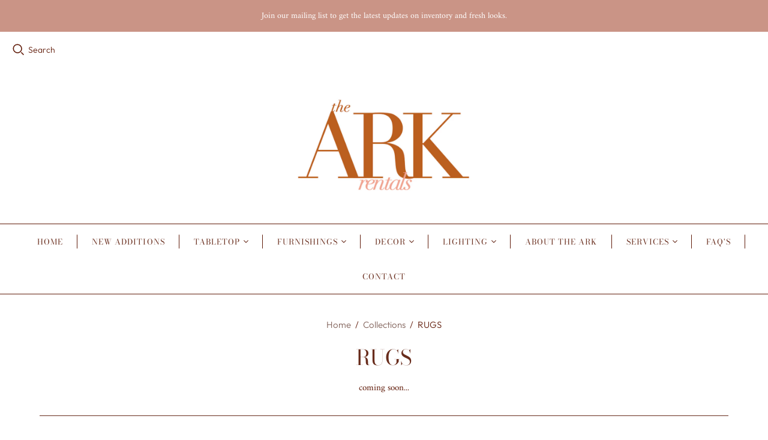

--- FILE ---
content_type: text/html; charset=UTF-8
request_url: https://setubridgeapps.com/coming-soon-product/app/src/public/get_timezone?shop=thearkrentals.myshopify.com&store_timezone=America%2FLos_Angeles
body_size: -147
content:
{"dateTime":"2026\/01\/19 06:15:54","timezone":"America\/Los_Angeles"}